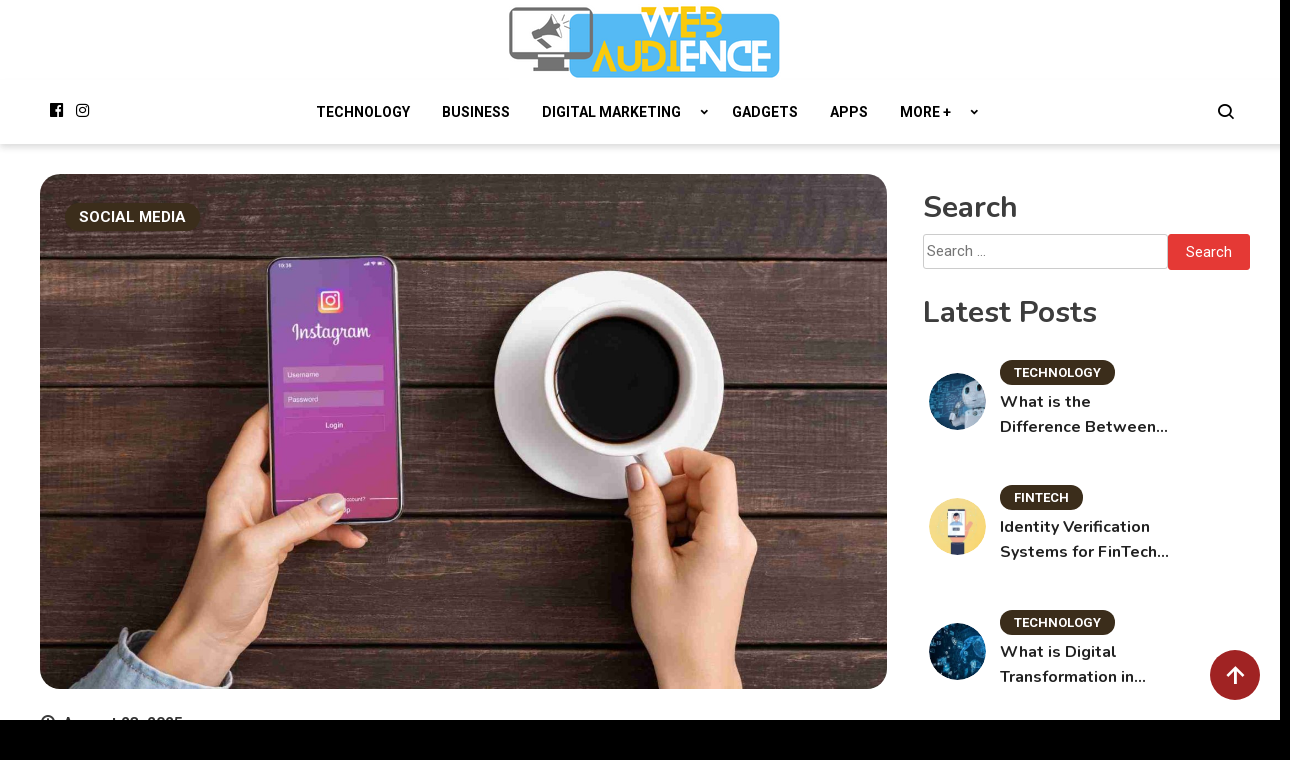

--- FILE ---
content_type: text/html; charset=UTF-8
request_url: https://www.webaudience.net/what-is-seo-on-instagram-and-ways-to-boost-your-instagram-visibility/
body_size: 17806
content:

<!doctype html>
<html lang="en-US" prefix="og: https://ogp.me/ns#">

<head>
    <meta charset="UTF-8">
    <meta name="viewport" content="width=device-width, initial-scale=1">
    <link rel="profile" href="https://gmpg.org/xfn/11">
    
<!-- Search Engine Optimization by Rank Math - https://rankmath.com/ -->
<title>Instagram SEO Tips in 2025: Get Views On Reels</title>
<meta name="description" content="Discover the best Instagram SEO tips in 2025 to boost reach, optimize reels, and get more views. Grow your audience with smart strategies."/>
<meta name="robots" content="follow, index, max-snippet:-1, max-video-preview:-1, max-image-preview:large"/>
<link rel="canonical" href="https://www.webaudience.net/what-is-seo-on-instagram-and-ways-to-boost-your-instagram-visibility/" />
<meta property="og:locale" content="en_US" />
<meta property="og:type" content="article" />
<meta property="og:title" content="Instagram SEO Tips in 2025: Get Views On Reels" />
<meta property="og:description" content="Discover the best Instagram SEO tips in 2025 to boost reach, optimize reels, and get more views. Grow your audience with smart strategies." />
<meta property="og:url" content="https://www.webaudience.net/what-is-seo-on-instagram-and-ways-to-boost-your-instagram-visibility/" />
<meta property="og:site_name" content="Web Audience" />
<meta property="article:publisher" content="https://www.facebook.com/webaudiencefb/" />
<meta property="article:author" content="https://m.facebook.com/webaudiencefb" />
<meta property="article:tag" content="Instagram SEO" />
<meta property="article:section" content="SOCIAL MEDIA" />
<meta property="og:updated_time" content="2025-08-23T09:48:52+00:00" />
<meta property="og:image" content="https://www.webaudience.net/wp-content/uploads/2023/07/Instagram-1024x622.jpg" />
<meta property="og:image:secure_url" content="https://www.webaudience.net/wp-content/uploads/2023/07/Instagram-1024x622.jpg" />
<meta property="og:image:width" content="640" />
<meta property="og:image:height" content="389" />
<meta property="og:image:alt" content="instagram seo" />
<meta property="og:image:type" content="image/jpeg" />
<meta property="article:published_time" content="2025-08-23T09:48:48+00:00" />
<meta property="article:modified_time" content="2025-08-23T09:48:52+00:00" />
<meta name="twitter:card" content="summary_large_image" />
<meta name="twitter:title" content="Instagram SEO Tips in 2025: Get Views On Reels" />
<meta name="twitter:description" content="Discover the best Instagram SEO tips in 2025 to boost reach, optimize reels, and get more views. Grow your audience with smart strategies." />
<meta name="twitter:image" content="https://www.webaudience.net/wp-content/uploads/2023/07/Instagram-1024x622.jpg" />
<meta name="twitter:label1" content="Written by" />
<meta name="twitter:data1" content="Web Audience" />
<meta name="twitter:label2" content="Time to read" />
<meta name="twitter:data2" content="4 minutes" />
<script type="application/ld+json" class="rank-math-schema">{"@context":"https://schema.org","@graph":[{"@type":"Place","@id":"https://www.webaudience.net/#place","address":{"@type":"PostalAddress","streetAddress":"Building 12C","addressLocality":"Raheja Mindspace","addressRegion":"Hyderabad","postalCode":"500081","addressCountry":"India"}},{"@type":"Organization","@id":"https://www.webaudience.net/#organization","name":"Web Audience","url":"https://www.webaudience.net/","sameAs":["https://www.facebook.com/webaudiencefb/"],"email":"webaudience1@gmail.com","address":{"@type":"PostalAddress","streetAddress":"Building 12C","addressLocality":"Raheja Mindspace","addressRegion":"Hyderabad","postalCode":"500081","addressCountry":"India"},"logo":{"@type":"ImageObject","@id":"https://www.webaudience.net/#logo","url":"https://www.webaudience.net/wp-content/uploads/2022/09/cropped-Web-Audience-Alhamdulliah.png","contentUrl":"https://www.webaudience.net/wp-content/uploads/2022/09/cropped-Web-Audience-Alhamdulliah.png","caption":"Web Audience","inLanguage":"en-US","width":"272","height":"80"},"description":"WebAudience is about technology and Internet website covering Tech, Online Business, Digital Marketing, Gadgets, Apps, Reviews, Software and more.\u00a0","location":{"@id":"https://www.webaudience.net/#place"}},{"@type":"WebSite","@id":"https://www.webaudience.net/#website","url":"https://www.webaudience.net","name":"Web Audience","publisher":{"@id":"https://www.webaudience.net/#organization"},"inLanguage":"en-US"},{"@type":"ImageObject","@id":"https://www.webaudience.net/wp-content/uploads/2023/07/Instagram.jpg","url":"https://www.webaudience.net/wp-content/uploads/2023/07/Instagram.jpg","width":"2040","height":"1240","caption":"instagram seo","inLanguage":"en-US"},{"@type":"WebPage","@id":"https://www.webaudience.net/what-is-seo-on-instagram-and-ways-to-boost-your-instagram-visibility/#webpage","url":"https://www.webaudience.net/what-is-seo-on-instagram-and-ways-to-boost-your-instagram-visibility/","name":"Instagram SEO Tips in 2025: Get Views On Reels","datePublished":"2025-08-23T09:48:48+00:00","dateModified":"2025-08-23T09:48:52+00:00","isPartOf":{"@id":"https://www.webaudience.net/#website"},"primaryImageOfPage":{"@id":"https://www.webaudience.net/wp-content/uploads/2023/07/Instagram.jpg"},"inLanguage":"en-US"},{"@type":"Person","@id":"https://www.webaudience.net/author/webaudience/","name":"Web Audience","url":"https://www.webaudience.net/author/webaudience/","image":{"@type":"ImageObject","@id":"https://www.webaudience.net/wp-content/uploads/2022/09/cropped-Web-Audience-Alhamdulliah-150x80.png","url":"https://www.webaudience.net/wp-content/uploads/2022/09/cropped-Web-Audience-Alhamdulliah-150x80.png","caption":"Web Audience","inLanguage":"en-US"},"sameAs":["https://www.webaudience.net","https://m.facebook.com/webaudiencefb"],"worksFor":{"@id":"https://www.webaudience.net/#organization"}},{"articleSection":"SOCIAL MEDIA","headline":"Instagram SEO Tips in 2025: Get Views On Reels","description":"Discover the best Instagram SEO tips in 2025 to boost reach, optimize reels, and get more views. Grow your audience with smart strategies.","keywords":"instagram seo tips, instagram seo, seo instagram, seo for instagram","@type":"BlogPosting","author":{"@id":"https://www.webaudience.net/author/webaudience/","name":"Web Audience"},"datePublished":"2025-08-23T09:48:48+00:00","dateModified":"2025-08-23T09:48:52+00:00","image":{"@id":"https://www.webaudience.net/wp-content/uploads/2023/07/Instagram.jpg"},"name":"Instagram SEO Tips in 2025: Get Views On Reels","@id":"https://www.webaudience.net/what-is-seo-on-instagram-and-ways-to-boost-your-instagram-visibility/#schema-25213","isPartOf":{"@id":"https://www.webaudience.net/what-is-seo-on-instagram-and-ways-to-boost-your-instagram-visibility/#webpage"},"publisher":{"@id":"https://www.webaudience.net/#organization"},"inLanguage":"en-US","mainEntityOfPage":{"@id":"https://www.webaudience.net/what-is-seo-on-instagram-and-ways-to-boost-your-instagram-visibility/#webpage"}}]}</script>
<!-- /Rank Math WordPress SEO plugin -->

<link rel="amphtml" href="https://www.webaudience.net/what-is-seo-on-instagram-and-ways-to-boost-your-instagram-visibility/amp/" /><meta name="generator" content="AMP for WP 1.1.10"/><link rel='dns-prefetch' href='//fonts.googleapis.com' />
<link rel="alternate" type="application/rss+xml" title="WebAudience &raquo; Feed" href="https://www.webaudience.net/feed/" />
<link rel="alternate" type="application/rss+xml" title="WebAudience &raquo; Comments Feed" href="https://www.webaudience.net/comments/feed/" />
<link rel="alternate" type="application/rss+xml" title="WebAudience &raquo; Instagram SEO Tips in 2025: Get Views On Reels Comments Feed" href="https://www.webaudience.net/what-is-seo-on-instagram-and-ways-to-boost-your-instagram-visibility/feed/" />
<link rel="alternate" title="oEmbed (JSON)" type="application/json+oembed" href="https://www.webaudience.net/wp-json/oembed/1.0/embed?url=https%3A%2F%2Fwww.webaudience.net%2Fwhat-is-seo-on-instagram-and-ways-to-boost-your-instagram-visibility%2F" />
<link rel="alternate" title="oEmbed (XML)" type="text/xml+oembed" href="https://www.webaudience.net/wp-json/oembed/1.0/embed?url=https%3A%2F%2Fwww.webaudience.net%2Fwhat-is-seo-on-instagram-and-ways-to-boost-your-instagram-visibility%2F&#038;format=xml" />
<style id='wp-img-auto-sizes-contain-inline-css'>
img:is([sizes=auto i],[sizes^="auto," i]){contain-intrinsic-size:3000px 1500px}
/*# sourceURL=wp-img-auto-sizes-contain-inline-css */
</style>
<style id='wp-emoji-styles-inline-css'>

	img.wp-smiley, img.emoji {
		display: inline !important;
		border: none !important;
		box-shadow: none !important;
		height: 1em !important;
		width: 1em !important;
		margin: 0 0.07em !important;
		vertical-align: -0.1em !important;
		background: none !important;
		padding: 0 !important;
	}
/*# sourceURL=wp-emoji-styles-inline-css */
</style>
<style id='wp-block-library-inline-css'>
:root{--wp-block-synced-color:#7a00df;--wp-block-synced-color--rgb:122,0,223;--wp-bound-block-color:var(--wp-block-synced-color);--wp-editor-canvas-background:#ddd;--wp-admin-theme-color:#007cba;--wp-admin-theme-color--rgb:0,124,186;--wp-admin-theme-color-darker-10:#006ba1;--wp-admin-theme-color-darker-10--rgb:0,107,160.5;--wp-admin-theme-color-darker-20:#005a87;--wp-admin-theme-color-darker-20--rgb:0,90,135;--wp-admin-border-width-focus:2px}@media (min-resolution:192dpi){:root{--wp-admin-border-width-focus:1.5px}}.wp-element-button{cursor:pointer}:root .has-very-light-gray-background-color{background-color:#eee}:root .has-very-dark-gray-background-color{background-color:#313131}:root .has-very-light-gray-color{color:#eee}:root .has-very-dark-gray-color{color:#313131}:root .has-vivid-green-cyan-to-vivid-cyan-blue-gradient-background{background:linear-gradient(135deg,#00d084,#0693e3)}:root .has-purple-crush-gradient-background{background:linear-gradient(135deg,#34e2e4,#4721fb 50%,#ab1dfe)}:root .has-hazy-dawn-gradient-background{background:linear-gradient(135deg,#faaca8,#dad0ec)}:root .has-subdued-olive-gradient-background{background:linear-gradient(135deg,#fafae1,#67a671)}:root .has-atomic-cream-gradient-background{background:linear-gradient(135deg,#fdd79a,#004a59)}:root .has-nightshade-gradient-background{background:linear-gradient(135deg,#330968,#31cdcf)}:root .has-midnight-gradient-background{background:linear-gradient(135deg,#020381,#2874fc)}:root{--wp--preset--font-size--normal:16px;--wp--preset--font-size--huge:42px}.has-regular-font-size{font-size:1em}.has-larger-font-size{font-size:2.625em}.has-normal-font-size{font-size:var(--wp--preset--font-size--normal)}.has-huge-font-size{font-size:var(--wp--preset--font-size--huge)}.has-text-align-center{text-align:center}.has-text-align-left{text-align:left}.has-text-align-right{text-align:right}.has-fit-text{white-space:nowrap!important}#end-resizable-editor-section{display:none}.aligncenter{clear:both}.items-justified-left{justify-content:flex-start}.items-justified-center{justify-content:center}.items-justified-right{justify-content:flex-end}.items-justified-space-between{justify-content:space-between}.screen-reader-text{border:0;clip-path:inset(50%);height:1px;margin:-1px;overflow:hidden;padding:0;position:absolute;width:1px;word-wrap:normal!important}.screen-reader-text:focus{background-color:#ddd;clip-path:none;color:#444;display:block;font-size:1em;height:auto;left:5px;line-height:normal;padding:15px 23px 14px;text-decoration:none;top:5px;width:auto;z-index:100000}html :where(.has-border-color){border-style:solid}html :where([style*=border-top-color]){border-top-style:solid}html :where([style*=border-right-color]){border-right-style:solid}html :where([style*=border-bottom-color]){border-bottom-style:solid}html :where([style*=border-left-color]){border-left-style:solid}html :where([style*=border-width]){border-style:solid}html :where([style*=border-top-width]){border-top-style:solid}html :where([style*=border-right-width]){border-right-style:solid}html :where([style*=border-bottom-width]){border-bottom-style:solid}html :where([style*=border-left-width]){border-left-style:solid}html :where(img[class*=wp-image-]){height:auto;max-width:100%}:where(figure){margin:0 0 1em}html :where(.is-position-sticky){--wp-admin--admin-bar--position-offset:var(--wp-admin--admin-bar--height,0px)}@media screen and (max-width:600px){html :where(.is-position-sticky){--wp-admin--admin-bar--position-offset:0px}}

/*# sourceURL=wp-block-library-inline-css */
</style><style id='wp-block-heading-inline-css'>
h1:where(.wp-block-heading).has-background,h2:where(.wp-block-heading).has-background,h3:where(.wp-block-heading).has-background,h4:where(.wp-block-heading).has-background,h5:where(.wp-block-heading).has-background,h6:where(.wp-block-heading).has-background{padding:1.25em 2.375em}h1.has-text-align-left[style*=writing-mode]:where([style*=vertical-lr]),h1.has-text-align-right[style*=writing-mode]:where([style*=vertical-rl]),h2.has-text-align-left[style*=writing-mode]:where([style*=vertical-lr]),h2.has-text-align-right[style*=writing-mode]:where([style*=vertical-rl]),h3.has-text-align-left[style*=writing-mode]:where([style*=vertical-lr]),h3.has-text-align-right[style*=writing-mode]:where([style*=vertical-rl]),h4.has-text-align-left[style*=writing-mode]:where([style*=vertical-lr]),h4.has-text-align-right[style*=writing-mode]:where([style*=vertical-rl]),h5.has-text-align-left[style*=writing-mode]:where([style*=vertical-lr]),h5.has-text-align-right[style*=writing-mode]:where([style*=vertical-rl]),h6.has-text-align-left[style*=writing-mode]:where([style*=vertical-lr]),h6.has-text-align-right[style*=writing-mode]:where([style*=vertical-rl]){rotate:180deg}
/*# sourceURL=https://www.webaudience.net/wp-includes/blocks/heading/style.min.css */
</style>
<style id='wp-block-list-inline-css'>
ol,ul{box-sizing:border-box}:root :where(.wp-block-list.has-background){padding:1.25em 2.375em}
/*# sourceURL=https://www.webaudience.net/wp-includes/blocks/list/style.min.css */
</style>
<style id='wp-block-page-list-inline-css'>
.wp-block-navigation .wp-block-page-list{align-items:var(--navigation-layout-align,initial);background-color:inherit;display:flex;flex-direction:var(--navigation-layout-direction,initial);flex-wrap:var(--navigation-layout-wrap,wrap);justify-content:var(--navigation-layout-justify,initial)}.wp-block-navigation .wp-block-navigation-item{background-color:inherit}.wp-block-page-list{box-sizing:border-box}
/*# sourceURL=https://www.webaudience.net/wp-includes/blocks/page-list/style.min.css */
</style>
<style id='wp-block-group-inline-css'>
.wp-block-group{box-sizing:border-box}:where(.wp-block-group.wp-block-group-is-layout-constrained){position:relative}
/*# sourceURL=https://www.webaudience.net/wp-includes/blocks/group/style.min.css */
</style>
<style id='wp-block-paragraph-inline-css'>
.is-small-text{font-size:.875em}.is-regular-text{font-size:1em}.is-large-text{font-size:2.25em}.is-larger-text{font-size:3em}.has-drop-cap:not(:focus):first-letter{float:left;font-size:8.4em;font-style:normal;font-weight:100;line-height:.68;margin:.05em .1em 0 0;text-transform:uppercase}body.rtl .has-drop-cap:not(:focus):first-letter{float:none;margin-left:.1em}p.has-drop-cap.has-background{overflow:hidden}:root :where(p.has-background){padding:1.25em 2.375em}:where(p.has-text-color:not(.has-link-color)) a{color:inherit}p.has-text-align-left[style*="writing-mode:vertical-lr"],p.has-text-align-right[style*="writing-mode:vertical-rl"]{rotate:180deg}
/*# sourceURL=https://www.webaudience.net/wp-includes/blocks/paragraph/style.min.css */
</style>
<style id='global-styles-inline-css'>
:root{--wp--preset--aspect-ratio--square: 1;--wp--preset--aspect-ratio--4-3: 4/3;--wp--preset--aspect-ratio--3-4: 3/4;--wp--preset--aspect-ratio--3-2: 3/2;--wp--preset--aspect-ratio--2-3: 2/3;--wp--preset--aspect-ratio--16-9: 16/9;--wp--preset--aspect-ratio--9-16: 9/16;--wp--preset--color--black: #000000;--wp--preset--color--cyan-bluish-gray: #abb8c3;--wp--preset--color--white: #ffffff;--wp--preset--color--pale-pink: #f78da7;--wp--preset--color--vivid-red: #cf2e2e;--wp--preset--color--luminous-vivid-orange: #ff6900;--wp--preset--color--luminous-vivid-amber: #fcb900;--wp--preset--color--light-green-cyan: #7bdcb5;--wp--preset--color--vivid-green-cyan: #00d084;--wp--preset--color--pale-cyan-blue: #8ed1fc;--wp--preset--color--vivid-cyan-blue: #0693e3;--wp--preset--color--vivid-purple: #9b51e0;--wp--preset--gradient--vivid-cyan-blue-to-vivid-purple: linear-gradient(135deg,rgb(6,147,227) 0%,rgb(155,81,224) 100%);--wp--preset--gradient--light-green-cyan-to-vivid-green-cyan: linear-gradient(135deg,rgb(122,220,180) 0%,rgb(0,208,130) 100%);--wp--preset--gradient--luminous-vivid-amber-to-luminous-vivid-orange: linear-gradient(135deg,rgb(252,185,0) 0%,rgb(255,105,0) 100%);--wp--preset--gradient--luminous-vivid-orange-to-vivid-red: linear-gradient(135deg,rgb(255,105,0) 0%,rgb(207,46,46) 100%);--wp--preset--gradient--very-light-gray-to-cyan-bluish-gray: linear-gradient(135deg,rgb(238,238,238) 0%,rgb(169,184,195) 100%);--wp--preset--gradient--cool-to-warm-spectrum: linear-gradient(135deg,rgb(74,234,220) 0%,rgb(151,120,209) 20%,rgb(207,42,186) 40%,rgb(238,44,130) 60%,rgb(251,105,98) 80%,rgb(254,248,76) 100%);--wp--preset--gradient--blush-light-purple: linear-gradient(135deg,rgb(255,206,236) 0%,rgb(152,150,240) 100%);--wp--preset--gradient--blush-bordeaux: linear-gradient(135deg,rgb(254,205,165) 0%,rgb(254,45,45) 50%,rgb(107,0,62) 100%);--wp--preset--gradient--luminous-dusk: linear-gradient(135deg,rgb(255,203,112) 0%,rgb(199,81,192) 50%,rgb(65,88,208) 100%);--wp--preset--gradient--pale-ocean: linear-gradient(135deg,rgb(255,245,203) 0%,rgb(182,227,212) 50%,rgb(51,167,181) 100%);--wp--preset--gradient--electric-grass: linear-gradient(135deg,rgb(202,248,128) 0%,rgb(113,206,126) 100%);--wp--preset--gradient--midnight: linear-gradient(135deg,rgb(2,3,129) 0%,rgb(40,116,252) 100%);--wp--preset--font-size--small: 13px;--wp--preset--font-size--medium: 20px;--wp--preset--font-size--large: 36px;--wp--preset--font-size--x-large: 42px;--wp--preset--spacing--20: 0.44rem;--wp--preset--spacing--30: 0.67rem;--wp--preset--spacing--40: 1rem;--wp--preset--spacing--50: 1.5rem;--wp--preset--spacing--60: 2.25rem;--wp--preset--spacing--70: 3.38rem;--wp--preset--spacing--80: 5.06rem;--wp--preset--shadow--natural: 6px 6px 9px rgba(0, 0, 0, 0.2);--wp--preset--shadow--deep: 12px 12px 50px rgba(0, 0, 0, 0.4);--wp--preset--shadow--sharp: 6px 6px 0px rgba(0, 0, 0, 0.2);--wp--preset--shadow--outlined: 6px 6px 0px -3px rgb(255, 255, 255), 6px 6px rgb(0, 0, 0);--wp--preset--shadow--crisp: 6px 6px 0px rgb(0, 0, 0);}:where(.is-layout-flex){gap: 0.5em;}:where(.is-layout-grid){gap: 0.5em;}body .is-layout-flex{display: flex;}.is-layout-flex{flex-wrap: wrap;align-items: center;}.is-layout-flex > :is(*, div){margin: 0;}body .is-layout-grid{display: grid;}.is-layout-grid > :is(*, div){margin: 0;}:where(.wp-block-columns.is-layout-flex){gap: 2em;}:where(.wp-block-columns.is-layout-grid){gap: 2em;}:where(.wp-block-post-template.is-layout-flex){gap: 1.25em;}:where(.wp-block-post-template.is-layout-grid){gap: 1.25em;}.has-black-color{color: var(--wp--preset--color--black) !important;}.has-cyan-bluish-gray-color{color: var(--wp--preset--color--cyan-bluish-gray) !important;}.has-white-color{color: var(--wp--preset--color--white) !important;}.has-pale-pink-color{color: var(--wp--preset--color--pale-pink) !important;}.has-vivid-red-color{color: var(--wp--preset--color--vivid-red) !important;}.has-luminous-vivid-orange-color{color: var(--wp--preset--color--luminous-vivid-orange) !important;}.has-luminous-vivid-amber-color{color: var(--wp--preset--color--luminous-vivid-amber) !important;}.has-light-green-cyan-color{color: var(--wp--preset--color--light-green-cyan) !important;}.has-vivid-green-cyan-color{color: var(--wp--preset--color--vivid-green-cyan) !important;}.has-pale-cyan-blue-color{color: var(--wp--preset--color--pale-cyan-blue) !important;}.has-vivid-cyan-blue-color{color: var(--wp--preset--color--vivid-cyan-blue) !important;}.has-vivid-purple-color{color: var(--wp--preset--color--vivid-purple) !important;}.has-black-background-color{background-color: var(--wp--preset--color--black) !important;}.has-cyan-bluish-gray-background-color{background-color: var(--wp--preset--color--cyan-bluish-gray) !important;}.has-white-background-color{background-color: var(--wp--preset--color--white) !important;}.has-pale-pink-background-color{background-color: var(--wp--preset--color--pale-pink) !important;}.has-vivid-red-background-color{background-color: var(--wp--preset--color--vivid-red) !important;}.has-luminous-vivid-orange-background-color{background-color: var(--wp--preset--color--luminous-vivid-orange) !important;}.has-luminous-vivid-amber-background-color{background-color: var(--wp--preset--color--luminous-vivid-amber) !important;}.has-light-green-cyan-background-color{background-color: var(--wp--preset--color--light-green-cyan) !important;}.has-vivid-green-cyan-background-color{background-color: var(--wp--preset--color--vivid-green-cyan) !important;}.has-pale-cyan-blue-background-color{background-color: var(--wp--preset--color--pale-cyan-blue) !important;}.has-vivid-cyan-blue-background-color{background-color: var(--wp--preset--color--vivid-cyan-blue) !important;}.has-vivid-purple-background-color{background-color: var(--wp--preset--color--vivid-purple) !important;}.has-black-border-color{border-color: var(--wp--preset--color--black) !important;}.has-cyan-bluish-gray-border-color{border-color: var(--wp--preset--color--cyan-bluish-gray) !important;}.has-white-border-color{border-color: var(--wp--preset--color--white) !important;}.has-pale-pink-border-color{border-color: var(--wp--preset--color--pale-pink) !important;}.has-vivid-red-border-color{border-color: var(--wp--preset--color--vivid-red) !important;}.has-luminous-vivid-orange-border-color{border-color: var(--wp--preset--color--luminous-vivid-orange) !important;}.has-luminous-vivid-amber-border-color{border-color: var(--wp--preset--color--luminous-vivid-amber) !important;}.has-light-green-cyan-border-color{border-color: var(--wp--preset--color--light-green-cyan) !important;}.has-vivid-green-cyan-border-color{border-color: var(--wp--preset--color--vivid-green-cyan) !important;}.has-pale-cyan-blue-border-color{border-color: var(--wp--preset--color--pale-cyan-blue) !important;}.has-vivid-cyan-blue-border-color{border-color: var(--wp--preset--color--vivid-cyan-blue) !important;}.has-vivid-purple-border-color{border-color: var(--wp--preset--color--vivid-purple) !important;}.has-vivid-cyan-blue-to-vivid-purple-gradient-background{background: var(--wp--preset--gradient--vivid-cyan-blue-to-vivid-purple) !important;}.has-light-green-cyan-to-vivid-green-cyan-gradient-background{background: var(--wp--preset--gradient--light-green-cyan-to-vivid-green-cyan) !important;}.has-luminous-vivid-amber-to-luminous-vivid-orange-gradient-background{background: var(--wp--preset--gradient--luminous-vivid-amber-to-luminous-vivid-orange) !important;}.has-luminous-vivid-orange-to-vivid-red-gradient-background{background: var(--wp--preset--gradient--luminous-vivid-orange-to-vivid-red) !important;}.has-very-light-gray-to-cyan-bluish-gray-gradient-background{background: var(--wp--preset--gradient--very-light-gray-to-cyan-bluish-gray) !important;}.has-cool-to-warm-spectrum-gradient-background{background: var(--wp--preset--gradient--cool-to-warm-spectrum) !important;}.has-blush-light-purple-gradient-background{background: var(--wp--preset--gradient--blush-light-purple) !important;}.has-blush-bordeaux-gradient-background{background: var(--wp--preset--gradient--blush-bordeaux) !important;}.has-luminous-dusk-gradient-background{background: var(--wp--preset--gradient--luminous-dusk) !important;}.has-pale-ocean-gradient-background{background: var(--wp--preset--gradient--pale-ocean) !important;}.has-electric-grass-gradient-background{background: var(--wp--preset--gradient--electric-grass) !important;}.has-midnight-gradient-background{background: var(--wp--preset--gradient--midnight) !important;}.has-small-font-size{font-size: var(--wp--preset--font-size--small) !important;}.has-medium-font-size{font-size: var(--wp--preset--font-size--medium) !important;}.has-large-font-size{font-size: var(--wp--preset--font-size--large) !important;}.has-x-large-font-size{font-size: var(--wp--preset--font-size--x-large) !important;}
/*# sourceURL=global-styles-inline-css */
</style>
<style id='core-block-supports-inline-css'>
.wp-container-core-group-is-layout-9649a0d9{grid-template-columns:repeat(auto-fill, minmax(min(12rem, 100%), 1fr));container-type:inline-size;}
/*# sourceURL=core-block-supports-inline-css */
</style>

<style id='classic-theme-styles-inline-css'>
/*! This file is auto-generated */
.wp-block-button__link{color:#fff;background-color:#32373c;border-radius:9999px;box-shadow:none;text-decoration:none;padding:calc(.667em + 2px) calc(1.333em + 2px);font-size:1.125em}.wp-block-file__button{background:#32373c;color:#fff;text-decoration:none}
/*# sourceURL=/wp-includes/css/classic-themes.min.css */
</style>
<link rel='stylesheet' id='mpp_gutenberg-css' href='https://www.webaudience.net/wp-content/plugins/metronet-profile-picture/dist/blocks.style.build.css?ver=2.6.3' media='all' />
<link rel='stylesheet' id='ez-toc-css' href='https://www.webaudience.net/wp-content/plugins/easy-table-of-contents/assets/css/screen.min.css?ver=2.0.80' media='all' />
<style id='ez-toc-inline-css'>
div#ez-toc-container .ez-toc-title {font-size: 120%;}div#ez-toc-container .ez-toc-title {font-weight: 500;}div#ez-toc-container ul li , div#ez-toc-container ul li a {font-size: 95%;}div#ez-toc-container ul li , div#ez-toc-container ul li a {font-weight: 500;}div#ez-toc-container nav ul ul li {font-size: 90%;}.ez-toc-box-title {font-weight: bold; margin-bottom: 10px; text-align: center; text-transform: uppercase; letter-spacing: 1px; color: #666; padding-bottom: 5px;position:absolute;top:-4%;left:5%;background-color: inherit;transition: top 0.3s ease;}.ez-toc-box-title.toc-closed {top:-25%;}
.ez-toc-container-direction {direction: ltr;}.ez-toc-counter ul{counter-reset: item ;}.ez-toc-counter nav ul li a::before {content: counters(item, '.', decimal) '. ';display: inline-block;counter-increment: item;flex-grow: 0;flex-shrink: 0;margin-right: .2em; float: left; }.ez-toc-widget-direction {direction: ltr;}.ez-toc-widget-container ul{counter-reset: item ;}.ez-toc-widget-container nav ul li a::before {content: counters(item, '.', decimal) '. ';display: inline-block;counter-increment: item;flex-grow: 0;flex-shrink: 0;margin-right: .2em; float: left; }
/*# sourceURL=ez-toc-inline-css */
</style>
<link rel='stylesheet' id='articlewave-fonts-css' href='https://fonts.googleapis.com/css?family=Roboto%3A400%2Citalic%2C500%2C600%2C700%2C700italic%7CNunito%3A400%2Citalic%2C600%2C600italic%2C700%2C700italic%2C900&#038;subset=latin%2Ccyrillic-ext%2Cgreek-ext%2Cgreek%2Cvietnamese%2Clatin-ext%2Ccyrillic%2Ckhmer%2Cdevanagari%2Carabic%2Chebrew%2Ctelugu' media='all' />
<link rel='stylesheet' id='articlewave-style-css' href='https://www.webaudience.net/wp-content/themes/articlewave/style.css?ver=1.1.5' media='all' />
<link rel='stylesheet' id='articlewave-responsive-style-css' href='https://www.webaudience.net/wp-content/themes/articlewave/assets/css/articlewave-responsive.css?ver=1.1.5' media='all' />
<link rel='stylesheet' id='articlewave-preloader-style-css' href='https://www.webaudience.net/wp-content/themes/articlewave/assets/css/articlewave-preloader.css?ver=1.1.5' media='all' />
<link rel='stylesheet' id='box-icons-css' href='https://www.webaudience.net/wp-content/themes/articlewave/assets/library/box-icons/css/boxicons.css?ver=1.1.5' media='all' />
<link rel='stylesheet' id='lightslider-css' href='https://www.webaudience.net/wp-content/themes/articlewave/assets/library/lightslider/css/lightslider.css?ver=1.1.6' media='all' />
<script src="https://www.webaudience.net/wp-includes/js/jquery/jquery.min.js?ver=3.7.1" id="jquery-core-js"></script>
<script src="https://www.webaudience.net/wp-includes/js/jquery/jquery-migrate.min.js?ver=3.4.1" id="jquery-migrate-js"></script>
<link rel="https://api.w.org/" href="https://www.webaudience.net/wp-json/" /><link rel="alternate" title="JSON" type="application/json" href="https://www.webaudience.net/wp-json/wp/v2/posts/1065" /><link rel="EditURI" type="application/rsd+xml" title="RSD" href="https://www.webaudience.net/xmlrpc.php?rsd" />
<meta name="generator" content="WordPress 6.9" />
<link rel='shortlink' href='https://www.webaudience.net/?p=1065' />
<link rel="pingback" href="https://www.webaudience.net/xmlrpc.php">		<style type="text/css">
					.site-title,
			.site-description {
				position: absolute;
				clip: rect(1px, 1px, 1px, 1px);
				}
					</style>
		<link rel="icon" href="https://www.webaudience.net/wp-content/uploads/2022/09/Web_Audience_Alhamdulliah_1-removebg-preview-150x150.png" sizes="32x32" />
<link rel="icon" href="https://www.webaudience.net/wp-content/uploads/2022/09/Web_Audience_Alhamdulliah_1-removebg-preview-300x300.png" sizes="192x192" />
<link rel="apple-touch-icon" href="https://www.webaudience.net/wp-content/uploads/2022/09/Web_Audience_Alhamdulliah_1-removebg-preview-300x300.png" />
<meta name="msapplication-TileImage" content="https://www.webaudience.net/wp-content/uploads/2022/09/Web_Audience_Alhamdulliah_1-removebg-preview-300x300.png" />
<!--Articlewave CSS -->
<style type="text/css">
.no-results input[type='submit'],input[type='submit'],.button-back-home,.tabbed-section-wrapper .tab-button:hover,.tabbed-section-wrapper .tab-button.isActive,#site-navigation ul li:hover>a,#site-navigation ul li.current-menu-item>a,#site-navigation ul li.current_page_item>a,#site-navigation ul li.current-menu-ancestor>a,#site-navigation ul li.focus>a,.articlewave-wave .aw-rect,.articlewave-three-bounce .aw-child,.articlewave-folding-cube .aw-cube:before,.button-back-home,.navigation .nav-links a.page-numbers:hover,.navigation .nav-links .page-numbers.current,.articlewave-scrollup,.sticky-sidebar-close:hover,.sticky-sidebar-close:focus,.articlewave-sidebar-toggle-wrap .sidebar-menu-toggle:focus .sidebar-menu-toggle-nav span{background-color:#a02323}.articlewave-button.read-more-button a,.entry-title a,entry-title,author-name,.author-nicename a,.articlewave-content-wrapper .nav-previous .nav-title,.articlewave-content-wrapper .nav-next .nav-title{color:#212121}.no-results input[type='submit'],input[type='submit'],.button-back-home,.tabbed-section-wrapper .tab-button:hover,.tabbed-section-wrapper .tab-button.isActive,.navigation .nav-links a.page-numbers:hover,.navigation .nav-links .page-numbers.current,.sticky-sidebar-close:focus,.sticky-sidebar-close:focus-visible{border-color:#a02323}.sticky-sidebar-close:focus,.sticky-sidebar-close:focus-visible,.articlewave-sidebar-toggle-wrap .sidebar-menu-toggle:focus-visible,.articlewave-sidebar-toggle-wrap .sidebar-menu-toggle:focus{outline-color:#a02323}.author-website a{color:#a02323}.latest-posts-wrapper .post-title-wrap a:hover,.trending-posts-wrapper .post-title-wrap a:hover,.articlewave-button.read-more-button a:hover,.widget a:hover,.widget a:hover::before,.widget li:hover::before,.site-info .widget a:hover,.author-name:hover,a:hover,a:focus,a:active,entry-title:hover,.entry-title a:hover,.articlewave-content-wrapper .nav-previous .nav-title:hover,.wp-block-archives li a:hover,.wp-block-categories li a:hover,.wp-block-latest-posts li a:hover,wp-block-page-list li a:hover,.wp-block-latest-comments li:hover,.articlewave-content-wrapper .nav-next .nav-title:hover,.published.updated:hover,.author-nicename a:hover,.entry-cat .cat-links a:hover,.entry-cat a:hover,.byline:hover,.posted-on a:hover,.entry-meta span:hover::before,.banner-tabbed-section-wrapper .slider-post-content-wrap a:hover,.banner-tabbed-section-wrapper .slider-post-content-wrap p:hover,.banner-tabbed-section-wrapper .slider-post-meta-wrap:hover,.tabbed-post-meta-wrap>span:hover,.slider-post-content-wrap .slider-post-meta-wrap>span:hover{color:#a02323}.articlewave-post-cats-list li.cat-105 a{background-color:#3b2d1b}.articlewave-post-cats-list li.cat-155 a{background-color:#3b2d1b}.articlewave-post-cats-list li.cat-86 a{background-color:#3b2d1b}.articlewave-post-cats-list li.cat-280 a{background-color:#3b2d1b}.articlewave-post-cats-list li.cat-85 a{background-color:#3b2d1b}.articlewave-post-cats-list li.cat-278 a{background-color:#3b2d1b}.articlewave-post-cats-list li.cat-97 a{background-color:#3b2d1b}.articlewave-post-cats-list li.cat-91 a{background-color:#3b2d1b}.articlewave-post-cats-list li.cat-106 a{background-color:#3b2d1b}.articlewave-post-cats-list li.cat-103 a{background-color:#3b2d1b}.articlewave-post-cats-list li.cat-279 a{background-color:#3b2d1b}.articlewave-post-cats-list li.cat-341 a{background-color:#3b2d1b}.articlewave-post-cats-list li.cat-339 a{background-color:#3b2d1b}.articlewave-post-cats-list li.cat-104 a{background-color:#3b2d1b}.articlewave-post-cats-list li.cat-87 a{background-color:#3b2d1b}/*/Typography CSS /*/body{font-family:Roboto;font-style:normal;font-weight:400;text-decoration:inherit;text-transform:inherit}h1,h2,h3,h4,h5,h6{font-family:Nunito;font-style:normal;font-weight:700;text-decoration:inherit;text-transform:inherit}
</style></head>

<body class="wp-singular post-template-default single single-post postid-1065 single-format-standard wp-custom-logo wp-theme-articlewave articlewave-site-layout--boxed-layout site-mode--light archive-style--grid sidebar-layout--right-sidebar"  itemscope=itemscope itemtype=https://schema.org/Blog>
    <div id="page" class="site">
        <a class="skip-link screen-reader-text" href="#content">Skip to content</a>

        <header id="masthead" class="site-header logo-site "  itemscope=itemscope itemtype=https://schema.org/WPHeader>

            <div class=" articlewave-container header-layout-one">
                <div class="site-branding"  itemscope itemtype=https://schema.org/Organization>
                <a href="https://www.webaudience.net/" class="custom-logo-link" rel="home"><img width="272" height="80" src="https://www.webaudience.net/wp-content/uploads/2022/09/cropped-Web-Audience-Alhamdulliah.png" class="custom-logo" alt="Web Audience" decoding="async" srcset="https://www.webaudience.net/wp-content/uploads/2022/09/cropped-Web-Audience-Alhamdulliah.png 272w, https://www.webaudience.net/wp-content/uploads/2022/09/cropped-Web-Audience-Alhamdulliah-204x60.png 204w" sizes="(max-width: 272px) 100vw, 272px" /></a>                        <h1 class="site-title"><a href="https://www.webaudience.net/" rel="home">WebAudience</a></h1>
                                        <p class="site-description">Notifying Web Information</p>
                                </div><!-- .site-branding -->
            </div><!-- articlewave-container -->

            <div class="header-layout-wrapper">
                <div class="articlewave-container articlewave-flex">
                
<div class ="articlewave-sidebar-toggle-wrap">
   </div><!-- articlewave-sidebar-toggle-wrap -->
        <div class="articlewave-social-icons-wrapper">
                            <div class="single-icon-wrap">
                    <a href="https://www.facebook.com/webaudiencefb/"><i class="bx bxl-facebook-square"/></i>  </a>
                </div><!-- .single-icon-wrap -->
                            <div class="single-icon-wrap">
                    <a href="https://www.instagram.com/webaudience/"><i class="bx bxl-instagram"/></i>  </a>
                </div><!-- .single-icon-wrap -->
                            <div class="single-icon-wrap">
                    <a href=""><i class=""/></i>  </a>
                </div><!-- .single-icon-wrap -->
                </div><!-- .articlewave-social-icons-wrapper -->
                        <nav id="site-navigation" class="main-navigation articlewave-flex"  itemscope=itemscope itemtype=https://schema.org/SiteNavigationElement>
                        <button class="articlewave-menu-toogle" aria-controls="primary-menu" aria-expanded="false"> Menu <i class="bx bx-menu"> </i> </button>
                        <div class="primary-menu-wrap">
                        <div class="menu-primary-container"><ul id="primary-menu" class="menu"><li id="menu-item-787" class="menu-item menu-item-type-taxonomy menu-item-object-category menu-item-787"><a href="https://www.webaudience.net/category/tech/">TECHNOLOGY</a></li>
<li id="menu-item-792" class="menu-item menu-item-type-taxonomy menu-item-object-category menu-item-792"><a href="https://www.webaudience.net/category/online-business/">BUSINESS</a></li>
<li id="menu-item-789" class="menu-item menu-item-type-taxonomy menu-item-object-category current-post-ancestor menu-item-has-children menu-item-789"><a href="https://www.webaudience.net/category/digital-marketing/">DIGITAL MARKETING</a>
<ul class="sub-menu">
	<li id="menu-item-1240" class="menu-item menu-item-type-taxonomy menu-item-object-category menu-item-1240"><a href="https://www.webaudience.net/category/digital-marketing/seo/">SEO</a></li>
	<li id="menu-item-1235" class="menu-item menu-item-type-taxonomy menu-item-object-category current-post-ancestor current-menu-parent current-post-parent menu-item-1235"><a href="https://www.webaudience.net/category/digital-marketing/social-media/">SOCIAL MEDIA</a></li>
</ul>
</li>
<li id="menu-item-790" class="menu-item menu-item-type-taxonomy menu-item-object-category menu-item-790"><a href="https://www.webaudience.net/category/gadgets/">GADGETS</a></li>
<li id="menu-item-871" class="menu-item menu-item-type-taxonomy menu-item-object-category menu-item-871"><a href="https://www.webaudience.net/category/more/apps/">APPS</a></li>
<li id="menu-item-870" class="menu-item menu-item-type-taxonomy menu-item-object-category menu-item-has-children menu-item-870"><a href="https://www.webaudience.net/category/more/">MORE +</a>
<ul class="sub-menu">
	<li id="menu-item-873" class="menu-item menu-item-type-taxonomy menu-item-object-category menu-item-873"><a href="https://www.webaudience.net/category/more/software/">SOFTWARE</a></li>
	<li id="menu-item-872" class="menu-item menu-item-type-taxonomy menu-item-object-category menu-item-872"><a href="https://www.webaudience.net/category/more/gaming/">GAMING</a></li>
	<li id="menu-item-791" class="menu-item menu-item-type-taxonomy menu-item-object-category menu-item-791"><a href="https://www.webaudience.net/category/more/best-picks/">BEST PICKS</a></li>
	<li id="menu-item-788" class="menu-item menu-item-type-taxonomy menu-item-object-category menu-item-788"><a href="https://www.webaudience.net/category/financial-technology/">FINTECH</a></li>
</ul>
</li>
</ul></div>                        </div><!-- primary-menu-wrap -->
                    </nav>

                        <div class="header-search-wrapper articlewave-icon-elements">
        <span class="search-icon"><a href="javascript:void(0)"><i class="bx bx-search"></i></a></span>
        <div class="overlay search-form-wrap">
        <span class="search-icon-close"><a href="javascript:void(0)"><i class="bx close bx-x"></i></a></span>
            <form role="search" method="get" class="search-form" action="https://www.webaudience.net/">
				<label>
					<span class="screen-reader-text">Search for:</span>
					<input type="search" class="search-field" placeholder="Search &hellip;" value="" name="s" />
				</label>
				<input type="submit" class="search-submit" value="Search" />
			</form>        </div><!-- .search-form-wrap -->
    </div><!-- .header-search-wrapper -->
                       </div><!-- articlewave-container -->
                </div><!--header-layout-wrapper -->
        </header><!-- #masthead --><div id="content">

	<div class = "articlewave-container articlewave-clearfix articlewave-page">

	<div class="articlewave-both-content-wrapper">

	
	<main id="primary" class="site-main">

		<div class="articlewave-content-wrapper">
					<div class ="single-post-content-wrap " >
				<div class="single-post-thumb-cat">
					<div class="post-thumbnail-wrap">
				        <figure class="post-image hover-effect--one" itemprop=image>
				            <a href="https://www.webaudience.net/what-is-seo-on-instagram-and-ways-to-boost-your-instagram-visibility/"   itemprop=url><img width="2040" height="1240" src="https://www.webaudience.net/wp-content/uploads/2023/07/Instagram.jpg" class="attachment-full size-full wp-post-image" alt="instagram seo" decoding="async" fetchpriority="high" srcset="https://www.webaudience.net/wp-content/uploads/2023/07/Instagram.jpg 2040w, https://www.webaudience.net/wp-content/uploads/2023/07/Instagram-300x182.jpg 300w, https://www.webaudience.net/wp-content/uploads/2023/07/Instagram-1024x622.jpg 1024w, https://www.webaudience.net/wp-content/uploads/2023/07/Instagram-768x467.jpg 768w, https://www.webaudience.net/wp-content/uploads/2023/07/Instagram-1536x934.jpg 1536w, https://www.webaudience.net/wp-content/uploads/2023/07/Instagram-1170x711.jpg 1170w" sizes="(max-width: 2040px) 100vw, 2040px" /></a>
				        </figure>
					</div><!-- .post-thumbnail-wrap -->

					<div class="entry-header">
					 	<div class="article-cat-item">
				            <ul class="articlewave-post-cats-list"><li class="post-cat-item cat-339"><a href="https://www.webaudience.net/category/digital-marketing/social-media/" rel="category tag">SOCIAL MEDIA</a></li></ul><!-- .post-cats-list -->				        </div><!-- .article-post-content-wrap -->

			        				            <div class="entry-meta">
				                <span class="posted-on"  itemprop=datePublished> <a href="https://www.webaudience.net/what-is-seo-on-instagram-and-ways-to-boost-your-instagram-visibility/" rel="bookmark"><time class="entry-date published" datetime="2025-08-23T09:48:48+00:00">August 23, 2025</time><time class="updated" datetime="2025-08-23T09:48:52+00:00">August 23, 2025</time></a></span>				            </div><!-- .entry-meta -->
				    <h1 class="entry-title">Instagram SEO Tips in 2025: Get Views On Reels</h1>			        </div><!-- .entry-header -->
				</div><!-- single-post-thumb-cat -->

				<div class ="entry-content"   itemprop=text>
				
<p>Isn&#8217;t the title of this post self-explanatory? And yes, you should be applying &#8220;Instagram SEO&#8221; to get views, likes, comments, saves and shares for your content.</p>



<p>With the rise of Tiktok and its use as a search engine, many social networks tend to position content like <a href="https://www.webaudience.net/android-an-open-source-software/">Google</a> or Bing would. This way, your content will have more visibility and be easier. Let&#8217;s go there!</p><div id="ez-toc-container" class="ez-toc-v2_0_80 ez-toc-wrap-center counter-hierarchy ez-toc-counter ez-toc-light-blue ez-toc-container-direction">
<div class="ez-toc-title-container">
<p class="ez-toc-title" style="cursor:inherit">Table of Contents</p>
<span class="ez-toc-title-toggle"><a href="#" class="ez-toc-pull-right ez-toc-btn ez-toc-btn-xs ez-toc-btn-default ez-toc-toggle" aria-label="Toggle Table of Content"><span class="ez-toc-js-icon-con"><span class=""><span class="eztoc-hide" style="display:none;">Toggle</span><span class="ez-toc-icon-toggle-span"><svg style="fill: #999;color:#999" xmlns="http://www.w3.org/2000/svg" class="list-377408" width="20px" height="20px" viewBox="0 0 24 24" fill="none"><path d="M6 6H4v2h2V6zm14 0H8v2h12V6zM4 11h2v2H4v-2zm16 0H8v2h12v-2zM4 16h2v2H4v-2zm16 0H8v2h12v-2z" fill="currentColor"></path></svg><svg style="fill: #999;color:#999" class="arrow-unsorted-368013" xmlns="http://www.w3.org/2000/svg" width="10px" height="10px" viewBox="0 0 24 24" version="1.2" baseProfile="tiny"><path d="M18.2 9.3l-6.2-6.3-6.2 6.3c-.2.2-.3.4-.3.7s.1.5.3.7c.2.2.4.3.7.3h11c.3 0 .5-.1.7-.3.2-.2.3-.5.3-.7s-.1-.5-.3-.7zM5.8 14.7l6.2 6.3 6.2-6.3c.2-.2.3-.5.3-.7s-.1-.5-.3-.7c-.2-.2-.4-.3-.7-.3h-11c-.3 0-.5.1-.7.3-.2.2-.3.5-.3.7s.1.5.3.7z"/></svg></span></span></span></a></span></div>
<nav><ul class='ez-toc-list ez-toc-list-level-1 ' ><li class='ez-toc-page-1 ez-toc-heading-level-2'><a class="ez-toc-link ez-toc-heading-1" href="#What_is_Instagram_SEO" >What is Instagram SEO?</a></li><li class='ez-toc-page-1 ez-toc-heading-level-2'><a class="ez-toc-link ez-toc-heading-2" href="#How_Does_SEO_for_Instagram_Work" >How Does SEO for Instagram Work?</a></li><li class='ez-toc-page-1 ez-toc-heading-level-2'><a class="ez-toc-link ez-toc-heading-3" href="#Why_it_is_Important_to_do_SEO_to_your_Instagram_Content" >Why it is Important to do SEO to your Instagram Content?</a></li><li class='ez-toc-page-1 ez-toc-heading-level-2'><a class="ez-toc-link ez-toc-heading-4" href="#The_6_Instagram_SEO_Tips_to_be_Follow" >The 6 Instagram SEO Tips to be Follow</a><ul class='ez-toc-list-level-3' ><li class='ez-toc-heading-level-3'><a class="ez-toc-link ez-toc-heading-5" href="#Action_1_Descriptions_with_keywords" >Action #1: Descriptions with keywords</a></li><li class='ez-toc-page-1 ez-toc-heading-level-3'><a class="ez-toc-link ez-toc-heading-6" href="#Action_2_Add_the_keyword_to_your_profile" >Action #2. Add the keyword to your profile</a></li><li class='ez-toc-page-1 ez-toc-heading-level-3'><a class="ez-toc-link ez-toc-heading-7" href="#Action_3_Use_relevant_hashtags" >Action #3. Use relevant hashtags</a></li><li class='ez-toc-page-1 ez-toc-heading-level-3'><a class="ez-toc-link ez-toc-heading-8" href="#Action_4_Use_the_Alt_Text" >Action #4. Use the Alt Text</a></li><li class='ez-toc-page-1 ez-toc-heading-level-3'><a class="ez-toc-link ez-toc-heading-9" href="#Action_5_Give_your_niche_and_your_audience_what_they_want" >Action #5. Give your niche and your audience what they want</a></li><li class='ez-toc-page-1 ez-toc-heading-level-3'><a class="ez-toc-link ez-toc-heading-10" href="#Action_6_The_power_of_reels" >Action #6. The power of reels</a></li></ul></li></ul></nav></div>




<h2 class="wp-block-heading" id="h-what-is-seo-on-instagram"><span class="ez-toc-section" id="What_is_Instagram_SEO"></span>What is Instagram SEO?<span class="ez-toc-section-end"></span></h2>



<p>Let&#8217;s not start the house with the roof&#8230; To start applying <a href="https://www.webaudience.net/how-to-enhance-the-web-ranking-of-a-company/">SEO techniques</a> to your profile, you must understand what it is and why it is necessary.</p>



<p>Instagram SEO is a way to position your content to appear in as many locations as possible, from the Explore section of Instagram to the content feed as a recommended account. This tactic is essential to increase your account discovery.</p>



<p>The more people discover your content, the better your chance of growing your following, establishing a strong community, and making them want to buy your products or services. Who would buy from a brand they don&#8217;t know?</p>



<h2 class="wp-block-heading" id="h-how-does-it-work"><span class="ez-toc-section" id="How_Does_SEO_for_Instagram_Work"></span>How Does SEO for Instagram Work?<span class="ez-toc-section-end"></span></h2>



<p>The Instagram algorithm reviews, processes, and examines every content you post. The goal is to determine what it&#8217;s about and, based on that, establish who may find it relevant based on their activity and interactions on the app.</p>



<p>This is an automatic process, but we can always help Instagram streamline that process by guiding you in which direction to take.&nbsp;&nbsp;</p>



<h2 class="wp-block-heading" id="h-why-do-i-recommend-applying-seo-to-your-instagram-content"><span class="ez-toc-section" id="Why_it_is_Important_to_do_SEO_to_your_Instagram_Content"></span>Why it is Important to do SEO to your Instagram Content?<span class="ez-toc-section-end"></span></h2>



<p>As of now, in mid-2025, the user count of Instagram is 2 billion, and the country with the largest count of active users is India, with 413 million users.</p>



<p>The Search and Explore sections of your Instagram are the perfect directory for</p>



<p>So that your account can be found and discovered without being searched.</p>



<p>Through the Search section (Lupita), you can search by:</p>



<ul class="wp-block-list">
<li><a href="https://www.webaudience.net/why-are-keywords-important-in-your-seo-strategy/">Keywords</a>, for example, &#8220;digital marketing,&#8221; &#8220;hairstyles,&#8221; or &#8220;dog meme.&#8221;</li>



<li>Accounts-related to the term you are looking for</li>



<li>Sounds to use in reels</li>



<li>Hashtags</li>



<li>Locations</li>
</ul>



<p>The probability that you will appear among the results of these searches and in the Explore section, as in Google, will depend on how well-worked your <a href="https://www.webaudience.net/what-is-meta-title-in-seo-and-how-to-optimize-it/">SEO strategy</a> is.</p>



<p>And I go further: you can even appear in the feeds of people who do not follow you but show interest in similar content. You will be able to recognize it because they are accounts that do not follow and have the headline &#8220;Because you follow @&#8230; [Follow]&#8221;</p>



<p>Therefore, by following a solid and constant content strategy, along with <strong>SEO tactics on Instagram</strong>, you will increase the chances that your posts will be among the first search results, explore section and suggested accounts.</p>



<h2 class="wp-block-heading" id="h-the-6-seo-actions-for-instagram-that-you-should-be-applying-now"><span class="ez-toc-section" id="The_6_Instagram_SEO_Tips_to_be_Follow"></span>The 6 Instagram SEO Tips to be Follow<span class="ez-toc-section-end"></span></h2>



<p>Let&#8217;s take an in-depth look at six Instagram SEO tips ways to boost your Instagram Reels:</p>



<h3 class="wp-block-heading" id="h-action-1-descriptions-with-keywords"><span class="ez-toc-section" id="Action_1_Descriptions_with_keywords"></span>Action #1: Descriptions with keywords<span class="ez-toc-section-end"></span></h3>



<p>It seems obvious, but many times we forget the essentials. This action is especially relevant now that we can search by keyword (before, we could only search by hashtag).</p>



<p>Therefore, you must carefully choose the keyword you want the publication to be positioned.</p>



<h3 class="wp-block-heading" id="h-action-2-add-the-keyword-to-your-profile"><span class="ez-toc-section" id="Action_2_Add_the_keyword_to_your_profile"></span>Action #2. Add the keyword to your profile<span class="ez-toc-section-end"></span></h3>



<p>The keyword can also be used in your account name, username and bio. With an optimized profile with the most important word of your business, you will spectacularly boost your account, especially when searching for accounts.</p>



<h3 class="wp-block-heading" id="h-action-3-use-relevant-hashtags"><span class="ez-toc-section" id="Action_3_Use_relevant_hashtags"></span>Action #3. Use relevant hashtags<span class="ez-toc-section-end"></span></h3>



<p>Even though hashtags have less and less relevance, they are still a positioning aid tool.</p>



<p>Using the right hashtag can position you in front of your <a href="https://www.webaudience.net/how-to-get-qualified-leads-in-the-facebook-ads-campaign/">target audience</a> without them knowing you beforehand.</p>



<p><strong>Use hashtags related:</strong></p>



<ul class="wp-block-list">
<li>Your brand name (Hamdard) and niche (Unani Medicine)</li>



<li>The industry or sector to which you belong: #unanimedicine, #healthydrink</li>



<li>The content that the post is about #roohafza #summerdrink</li>



<li>The benefit it reports: #healthylife</li>



<li>The niche of your business (if any): #medicines </li>



<li>The more specific you are, the less likely you are that other accounts will use that hashtag and the more likely you will be the first or only one to appear.</li>
</ul>



<h3 class="wp-block-heading" id="h-action-4-use-the-alt-text"><span class="ez-toc-section" id="Action_4_Use_the_Alt_Text"></span>Action #4. Use the Alt Text<span class="ez-toc-section-end"></span></h3>



<p>Surely one of the least used and perhaps least known actions. The Alt text allows you to add descriptive text to your images and is the perfect excuse to sneak in your keywords.</p>



<h3 class="wp-block-heading" id="h-action-5-give-your-niche-and-your-audience-what-they-want"><span class="ez-toc-section" id="Action_5_Give_your_niche_and_your_audience_what_they_want"></span>Action #5. Give your niche and your audience what they want<span class="ez-toc-section-end"></span></h3>



<p>Sometimes the simplest is the most effective. Don&#8217;t waste time looking for mega-different content to stand out. Keep in mind your objectives in your products and services and focus on them to create content that educates and entertains your audience.</p>



<p>Of course, use the top formats of each moment.</p>



<h3 class="wp-block-heading" id="h-action-6-the-power-of-reels"><span class="ez-toc-section" id="Action_6_The_power_of_reels"></span>Action #6. The power of reels<span class="ez-toc-section-end"></span></h3>



<p>We have already seen that for Instagram to know what you are talking about: we have indicated both in our profile, in the copy, and in the alt text what the content is about. And now we also have the opportunity to help you &#8220;read&#8221; the video.</p>



<p>As? Relying on the editor to add keywords as text in your reel from the Instagram interface itself.</p>



<p>Not only are you reinforcing the video by giving it visual support, but you&#8217;ll also be letting Instagram know what it is talking about.</p>



<p><strong>Extra trick:</strong> Activate the subtitles of the video for extra engagement on content!</p>



<p>To conclude, what you have to keep is that once you have established your sustainable content strategy over time, you can boost the visibility of your account and its discovery through 6 Instagram SEO tips: use descriptions, profile, alt text and hashtags with keywords, create relevant content for your audience and help them read the reels.</p>
				</div><!-- entry-content -->
			</div><!-- single-post-content-wrap -->

		
	<nav class="navigation post-navigation" aria-label="Posts">
		<h2 class="screen-reader-text">Post navigation</h2>
		<div class="nav-links"><div class="nav-previous"><a href="https://www.webaudience.net/how-to-get-qualified-leads-in-the-facebook-ads-campaign/" rel="prev"><span class="nav-subtitle">Previous:</span> <span class="nav-title">Facebook Ads Campaign: How to Get Leads With FB Ads</span></a></div><div class="nav-next"><a href="https://www.webaudience.net/what-is-a-cryptocurrency/" rel="next"><span class="nav-subtitle">Next:</span> <span class="nav-title">Cryptocurrency Concepts: What It Is and Its Types</span></a></div></div>
	</nav>
<div id="comments" class="comments-area">

		<div id="respond" class="comment-respond">
		<h3 id="reply-title" class="comment-reply-title">Leave a Reply <small><a rel="nofollow" id="cancel-comment-reply-link" href="/what-is-seo-on-instagram-and-ways-to-boost-your-instagram-visibility/#respond" style="display:none;">Cancel reply</a></small></h3><form action="https://www.webaudience.net/wp-comments-post.php" method="post" id="commentform" class="comment-form"><p class="comment-notes"><span id="email-notes">Your email address will not be published.</span> <span class="required-field-message">Required fields are marked <span class="required">*</span></span></p><p class="comment-form-comment"><label for="comment">Comment <span class="required">*</span></label> <textarea id="comment" name="comment" cols="45" rows="8" maxlength="65525" required></textarea></p><p class="comment-form-author"><label for="author">Name <span class="required">*</span></label> <input id="author" name="author" type="text" value="" size="30" maxlength="245" autocomplete="name" required /></p>
<p class="comment-form-email"><label for="email">Email <span class="required">*</span></label> <input id="email" name="email" type="email" value="" size="30" maxlength="100" aria-describedby="email-notes" autocomplete="email" required /></p>
<p class="comment-form-url"><label for="url">Website</label> <input id="url" name="url" type="url" value="" size="30" maxlength="200" autocomplete="url" /></p>
<p class="comment-form-cookies-consent"><input id="wp-comment-cookies-consent" name="wp-comment-cookies-consent" type="checkbox" value="yes" /> <label for="wp-comment-cookies-consent">Save my name, email, and website in this browser for the next time I comment.</label></p>
<p class="form-submit"><input name="submit" type="submit" id="submit" class="submit" value="Post Comment" /> <input type='hidden' name='comment_post_ID' value='1065' id='comment_post_ID' />
<input type='hidden' name='comment_parent' id='comment_parent' value='0' />
</p></form>	</div><!-- #respond -->
	
</div><!-- #comments -->
    <div class="articlewave-author-container"  itemprop=avatar>

        <div class="articlewave-author-image">
            <img width="96" height="51" src="https://www.webaudience.net/wp-content/uploads/2022/09/cropped-Web-Audience-Alhamdulliah-150x80.png" class="avatar avatar-96 photo" alt="" />        </div> <!-- articlewave-author-container -->

        <div class="articlewave-author-info">

            <h3 class="author-nicename"  itemprop=name>
                <a href="">webaudience</a>
            </h3>
            <span class="author-website"  itemprop=author itemscope=itemscope itemtype=https://schema.org/Person>Website:  <a href="https://www.webaudience.net" target="_blank">https://www.webaudience.net</a></span><br>
            <span class="author-description"  itemprop=description>WebAudience is about technology and web-internet website covering Tech, Online Business, Digital Marketing, Gadgets, Apps, Reviews, Software and more related to the web.</span>
            
        </div><!-- articlewave-author-info -->

    </div><!-- articlewave-author-container -->

		
	</div><!-- articlewave-content-wrapper -->

	</main><!-- #main -->

	

<aside id="secondary" class="widget-area sidebar-layout-right-sidebar"  itemscope=itemscope itemtype=https://schema.org/WPSideBar>
	<section id="block-47" class="widget widget_block">
<div class="wp-block-group is-layout-grid wp-container-core-group-is-layout-9649a0d9 wp-block-group-is-layout-grid"></div>
</section><section id="search-1" class="widget widget_search"><h2 class="widget-title">Search</h2><form role="search" method="get" class="search-form" action="https://www.webaudience.net/">
				<label>
					<span class="screen-reader-text">Search for:</span>
					<input type="search" class="search-field" placeholder="Search &hellip;" value="" name="s" />
				</label>
				<input type="submit" class="search-submit" value="Search" />
			</form></section><section id="articlewave_latest_posts-3" class="widget articlewave-widget articlewave_latest_posts">        <div class="articlewave-aside  latest-posts-wrapper">
            <h2 class="widget-title">Latest Posts</h2>            <div class="posts-wrapper latest-posts">

                                            <div class="post-wrap has-image">
                                                                <div class="post-thumbnail-wrap">
                                   <figure class="post-image hover-effect--one "  itemprop=image>
                                        <a href="https://www.webaudience.net/artificial-intelligence-and-machine-learning-what-is-the-difference/"  itemprop=url><img width="150" height="150" src="https://www.webaudience.net/wp-content/uploads/2023/07/Artificial-Intelligence-150x150.jpg" class="attachment-thumbnail size-thumbnail wp-post-image" alt="Artificial Intelligence" decoding="async" loading="lazy" /></a>
                                    </figure>
                                </div><!-- .post-thumbnail-wrap -->
                                
                                <div class="post-content-wrap">
                                    <div class="post-cats-wrap">
                                        <ul class="articlewave-post-cats-list"><li class="post-cat-item cat-87"><a href="https://www.webaudience.net/category/tech/" rel="category tag">TECHNOLOGY</a></li></ul><!-- .post-cats-list -->                                    </div><!-- .post-cats-wrap -->
                                    <div class="post-title-wrap">
                                        <h3 class="entry-title"><a href="https://www.webaudience.net/artificial-intelligence-and-machine-learning-what-is-the-difference/" rel="bookmark">What is the Difference Between Artificial Intelligence and Machine Learning</a></h3>                                    </div><!-- .post-title-wrap -->
                                    <div class="post-meta-wrap">
                                                                            </div><!-- .post-meta-wrap -->
                                </div> <!-- post-content-wrap -->

                            </div><!-- .post-wrap -->
                                            <div class="post-wrap has-image">
                                                                <div class="post-thumbnail-wrap">
                                   <figure class="post-image hover-effect--one "  itemprop=image>
                                        <a href="https://www.webaudience.net/identity-verification-systems-for-fintech/"  itemprop=url><img width="150" height="150" src="https://www.webaudience.net/wp-content/uploads/2025/12/Identity-Verification-Systems-150x150.webp" class="attachment-thumbnail size-thumbnail wp-post-image" alt="Identity Verification Systems" decoding="async" loading="lazy" srcset="https://www.webaudience.net/wp-content/uploads/2025/12/Identity-Verification-Systems-150x150.webp 150w, https://www.webaudience.net/wp-content/uploads/2025/12/Identity-Verification-Systems-24x24.webp 24w, https://www.webaudience.net/wp-content/uploads/2025/12/Identity-Verification-Systems-48x48.webp 48w, https://www.webaudience.net/wp-content/uploads/2025/12/Identity-Verification-Systems-96x96.webp 96w, https://www.webaudience.net/wp-content/uploads/2025/12/Identity-Verification-Systems-300x300.webp 300w" sizes="auto, (max-width: 150px) 100vw, 150px" /></a>
                                    </figure>
                                </div><!-- .post-thumbnail-wrap -->
                                
                                <div class="post-content-wrap">
                                    <div class="post-cats-wrap">
                                        <ul class="articlewave-post-cats-list"><li class="post-cat-item cat-97"><a href="https://www.webaudience.net/category/financial-technology/" rel="category tag">FINTECH</a></li></ul><!-- .post-cats-list -->                                    </div><!-- .post-cats-wrap -->
                                    <div class="post-title-wrap">
                                        <h3 class="entry-title"><a href="https://www.webaudience.net/identity-verification-systems-for-fintech/" rel="bookmark">Identity Verification Systems for FinTech Regulations</a></h3>                                    </div><!-- .post-title-wrap -->
                                    <div class="post-meta-wrap">
                                                                            </div><!-- .post-meta-wrap -->
                                </div> <!-- post-content-wrap -->

                            </div><!-- .post-wrap -->
                                            <div class="post-wrap has-image">
                                                                <div class="post-thumbnail-wrap">
                                   <figure class="post-image hover-effect--one "  itemprop=image>
                                        <a href="https://www.webaudience.net/digital-transformation-what-it-is-and-how-it-is-done/"  itemprop=url><img width="150" height="150" src="https://www.webaudience.net/wp-content/uploads/2023/02/Digital-Transformation-What-it-is-150x150.jpg" class="attachment-thumbnail size-thumbnail wp-post-image" alt="Digital Transformation" decoding="async" loading="lazy" /></a>
                                    </figure>
                                </div><!-- .post-thumbnail-wrap -->
                                
                                <div class="post-content-wrap">
                                    <div class="post-cats-wrap">
                                        <ul class="articlewave-post-cats-list"><li class="post-cat-item cat-87"><a href="https://www.webaudience.net/category/tech/" rel="category tag">TECHNOLOGY</a></li></ul><!-- .post-cats-list -->                                    </div><!-- .post-cats-wrap -->
                                    <div class="post-title-wrap">
                                        <h3 class="entry-title"><a href="https://www.webaudience.net/digital-transformation-what-it-is-and-how-it-is-done/" rel="bookmark">What is Digital Transformation in Businesses and It&#8217;s Types?</a></h3>                                    </div><!-- .post-title-wrap -->
                                    <div class="post-meta-wrap">
                                                                            </div><!-- .post-meta-wrap -->
                                </div> <!-- post-content-wrap -->

                            </div><!-- .post-wrap -->
                                            <div class="post-wrap has-image">
                                                                <div class="post-thumbnail-wrap">
                                   <figure class="post-image hover-effect--one "  itemprop=image>
                                        <a href="https://www.webaudience.net/practical-uses-of-artificial-intelligence-in-digital-marketing/"  itemprop=url><img width="150" height="150" src="https://www.webaudience.net/wp-content/uploads/2024/12/Artificial-Intelligence-150x150.webp" class="attachment-thumbnail size-thumbnail wp-post-image" alt="AI in Digital Marketing" decoding="async" loading="lazy" srcset="https://www.webaudience.net/wp-content/uploads/2024/12/Artificial-Intelligence-150x150.webp 150w, https://www.webaudience.net/wp-content/uploads/2024/12/Artificial-Intelligence-24x24.webp 24w, https://www.webaudience.net/wp-content/uploads/2024/12/Artificial-Intelligence-48x48.webp 48w, https://www.webaudience.net/wp-content/uploads/2024/12/Artificial-Intelligence-96x96.webp 96w, https://www.webaudience.net/wp-content/uploads/2024/12/Artificial-Intelligence-300x300.webp 300w" sizes="auto, (max-width: 150px) 100vw, 150px" /></a>
                                    </figure>
                                </div><!-- .post-thumbnail-wrap -->
                                
                                <div class="post-content-wrap">
                                    <div class="post-cats-wrap">
                                        <ul class="articlewave-post-cats-list"><li class="post-cat-item cat-85"><a href="https://www.webaudience.net/category/digital-marketing/" rel="category tag">DIGITAL MARKETING</a></li></ul><!-- .post-cats-list -->                                    </div><!-- .post-cats-wrap -->
                                    <div class="post-title-wrap">
                                        <h3 class="entry-title"><a href="https://www.webaudience.net/practical-uses-of-artificial-intelligence-in-digital-marketing/" rel="bookmark">AI in Digital Marketing: What&#8217;s the USE?</a></h3>                                    </div><!-- .post-title-wrap -->
                                    <div class="post-meta-wrap">
                                                                            </div><!-- .post-meta-wrap -->
                                </div> <!-- post-content-wrap -->

                            </div><!-- .post-wrap -->
                                            <div class="post-wrap has-image">
                                                                <div class="post-thumbnail-wrap">
                                   <figure class="post-image hover-effect--one "  itemprop=image>
                                        <a href="https://www.webaudience.net/seo-strategy-how-to-improve-the-positioning-of-your-website/"  itemprop=url><img width="150" height="150" src="https://www.webaudience.net/wp-content/uploads/2022/11/SEO--150x150.jpg" class="attachment-thumbnail size-thumbnail wp-post-image" alt="Positioning of your Website" decoding="async" loading="lazy" /></a>
                                    </figure>
                                </div><!-- .post-thumbnail-wrap -->
                                
                                <div class="post-content-wrap">
                                    <div class="post-cats-wrap">
                                        <ul class="articlewave-post-cats-list"><li class="post-cat-item cat-341"><a href="https://www.webaudience.net/category/digital-marketing/seo/" rel="category tag">SEO</a></li></ul><!-- .post-cats-list -->                                    </div><!-- .post-cats-wrap -->
                                    <div class="post-title-wrap">
                                        <h3 class="entry-title"><a href="https://www.webaudience.net/seo-strategy-how-to-improve-the-positioning-of-your-website/" rel="bookmark">SEO Strategy to Increase the Website Traffic</a></h3>                                    </div><!-- .post-title-wrap -->
                                    <div class="post-meta-wrap">
                                                                            </div><!-- .post-meta-wrap -->
                                </div> <!-- post-content-wrap -->

                            </div><!-- .post-wrap -->
                            </div><!-- .posts-wrapper -->
        </div><!-- .articlewave-aside -->

    </section></aside><!-- #secondary -->
	</div><!-- articlewave-both-content-wrapper -->	
</div> <!-- articlewave-container  -->

</div> <!-- content -->


	<footer id="colophon" class="site-footer"  itemscope=itemscope itemtype=https://schema.org/WPFooter>

		<div class = "articlewave-footer articlewave-container">

			<div class="site-info">
		
<div id="footer-widget-area" class="widget-area footer-widget-column-two ">

    <div class="footer-widget-wrapper articlewave-grid">
        <div class="footer-widget-column-one "><section id="block-56" class="widget widget_block"><strong> <p> <a href='https://www.webaudience.net/'>Web Audience</a><strong> is about Technology and Internet Blog, covering Tech Updates, Online Business Ideas, Digital Marketing, Gadgets, Apps, Reviews, Software & more.</strong></p></section></div><div class="footer-widget-column-two "><section id="block-58" class="widget widget_block"><ul class="wp-block-page-list"><li class="wp-block-pages-list__item"><a class="wp-block-pages-list__item__link" href="https://www.webaudience.net/about-us/">About Us</a></li><li class="wp-block-pages-list__item"><a class="wp-block-pages-list__item__link" href="https://www.webaudience.net/contact-us/">Contact Us</a></li><li class="wp-block-pages-list__item"><a class="wp-block-pages-list__item__link" href="https://www.webaudience.net/write-for-us/">Write For Us</a></li></ul></section></div>    </div><!-- footer-widget-wrapper-->
    
</div><!-- footer-widget-area --><div class="footer-text">
    <span class="copyright-content">
    Copyright © 2025 | All Rights Reserved Web Audience |    </span>
    <a href="https://mysterythemes.com/" rel="noopener noreferrer nofollow">
        Proudly powered by Mystery Themes    </a>
</div>			</div><!-- .site-info -->

		</div> <!-- articlewave-footer -->

	</footer><!-- #colophon -->

</div><!-- #page -->

    <div class = "articlewave-scrollup">
        <i class ="bx bx-up-arrow-alt"> </i>
    </div> <!-- articlewave-scrollup -->
<script type="speculationrules">
{"prefetch":[{"source":"document","where":{"and":[{"href_matches":"/*"},{"not":{"href_matches":["/wp-*.php","/wp-admin/*","/wp-content/uploads/*","/wp-content/*","/wp-content/plugins/*","/wp-content/themes/articlewave/*","/*\\?(.+)"]}},{"not":{"selector_matches":"a[rel~=\"nofollow\"]"}},{"not":{"selector_matches":".no-prefetch, .no-prefetch a"}}]},"eagerness":"conservative"}]}
</script>
<script src="https://www.webaudience.net/wp-content/plugins/metronet-profile-picture/js/mpp-frontend.js?ver=2.6.3" id="mpp_gutenberg_tabs-js"></script>
<script id="ez-toc-scroll-scriptjs-js-extra">
var eztoc_smooth_local = {"scroll_offset":"30","add_request_uri":"","add_self_reference_link":""};
//# sourceURL=ez-toc-scroll-scriptjs-js-extra
</script>
<script src="https://www.webaudience.net/wp-content/plugins/easy-table-of-contents/assets/js/smooth_scroll.min.js?ver=2.0.80" id="ez-toc-scroll-scriptjs-js"></script>
<script src="https://www.webaudience.net/wp-content/plugins/easy-table-of-contents/vendor/js-cookie/js.cookie.min.js?ver=2.2.1" id="ez-toc-js-cookie-js"></script>
<script src="https://www.webaudience.net/wp-content/plugins/easy-table-of-contents/vendor/sticky-kit/jquery.sticky-kit.min.js?ver=1.9.2" id="ez-toc-jquery-sticky-kit-js"></script>
<script id="ez-toc-js-js-extra">
var ezTOC = {"smooth_scroll":"1","visibility_hide_by_default":"","scroll_offset":"30","fallbackIcon":"\u003Cspan class=\"\"\u003E\u003Cspan class=\"eztoc-hide\" style=\"display:none;\"\u003EToggle\u003C/span\u003E\u003Cspan class=\"ez-toc-icon-toggle-span\"\u003E\u003Csvg style=\"fill: #999;color:#999\" xmlns=\"http://www.w3.org/2000/svg\" class=\"list-377408\" width=\"20px\" height=\"20px\" viewBox=\"0 0 24 24\" fill=\"none\"\u003E\u003Cpath d=\"M6 6H4v2h2V6zm14 0H8v2h12V6zM4 11h2v2H4v-2zm16 0H8v2h12v-2zM4 16h2v2H4v-2zm16 0H8v2h12v-2z\" fill=\"currentColor\"\u003E\u003C/path\u003E\u003C/svg\u003E\u003Csvg style=\"fill: #999;color:#999\" class=\"arrow-unsorted-368013\" xmlns=\"http://www.w3.org/2000/svg\" width=\"10px\" height=\"10px\" viewBox=\"0 0 24 24\" version=\"1.2\" baseProfile=\"tiny\"\u003E\u003Cpath d=\"M18.2 9.3l-6.2-6.3-6.2 6.3c-.2.2-.3.4-.3.7s.1.5.3.7c.2.2.4.3.7.3h11c.3 0 .5-.1.7-.3.2-.2.3-.5.3-.7s-.1-.5-.3-.7zM5.8 14.7l6.2 6.3 6.2-6.3c.2-.2.3-.5.3-.7s-.1-.5-.3-.7c-.2-.2-.4-.3-.7-.3h-11c-.3 0-.5.1-.7.3-.2.2-.3.5-.3.7s.1.5.3.7z\"/\u003E\u003C/svg\u003E\u003C/span\u003E\u003C/span\u003E","chamomile_theme_is_on":""};
//# sourceURL=ez-toc-js-js-extra
</script>
<script src="https://www.webaudience.net/wp-content/plugins/easy-table-of-contents/assets/js/front.min.js?ver=2.0.80-1767471071" id="ez-toc-js-js"></script>
<script src="https://www.webaudience.net/wp-content/themes/articlewave/assets/library/lightslider/js/lightslider.js?ver=1.1.6" id="lightslider-js"></script>
<script src="https://www.webaudience.net/wp-content/themes/articlewave/assets/library/sticky-sidebar/theia-sticky-sidebar.min.js?ver=1.1.5" id="jquery-sticky-sidebar-js"></script>
<script src="https://www.webaudience.net/wp-content/themes/articlewave/assets/library/sticky/jquery.sticky.min.js?ver=1.1.5" id="jquery-sticky-js"></script>
<script src="https://www.webaudience.net/wp-includes/js/imagesloaded.min.js?ver=5.0.0" id="imagesloaded-js"></script>
<script src="https://www.webaudience.net/wp-includes/js/masonry.min.js?ver=4.2.2" id="masonry-js"></script>
<script id="articlewave-custom-scripts-js-extra">
var MT_JSObject = {"header_sticky":"true","sidebar_sticky":"true","live_search":"false","ajaxUrl":"https://www.webaudience.net/wp-admin/admin-ajax.php","_wpnonce":"92a5962b72"};
//# sourceURL=articlewave-custom-scripts-js-extra
</script>
<script src="https://www.webaudience.net/wp-content/themes/articlewave/assets/js/custom-scripts.js?ver=1.1.5" id="articlewave-custom-scripts-js"></script>
<script src="https://www.webaudience.net/wp-content/themes/articlewave/js/navigation.js?ver=1.1.5" id="articlewave-navigation-js"></script>
<script src="https://www.webaudience.net/wp-includes/js/comment-reply.min.js?ver=6.9" id="comment-reply-js" async data-wp-strategy="async" fetchpriority="low"></script>
<script id="wp-emoji-settings" type="application/json">
{"baseUrl":"https://s.w.org/images/core/emoji/17.0.2/72x72/","ext":".png","svgUrl":"https://s.w.org/images/core/emoji/17.0.2/svg/","svgExt":".svg","source":{"concatemoji":"https://www.webaudience.net/wp-includes/js/wp-emoji-release.min.js?ver=6.9"}}
</script>
<script type="module">
/*! This file is auto-generated */
const a=JSON.parse(document.getElementById("wp-emoji-settings").textContent),o=(window._wpemojiSettings=a,"wpEmojiSettingsSupports"),s=["flag","emoji"];function i(e){try{var t={supportTests:e,timestamp:(new Date).valueOf()};sessionStorage.setItem(o,JSON.stringify(t))}catch(e){}}function c(e,t,n){e.clearRect(0,0,e.canvas.width,e.canvas.height),e.fillText(t,0,0);t=new Uint32Array(e.getImageData(0,0,e.canvas.width,e.canvas.height).data);e.clearRect(0,0,e.canvas.width,e.canvas.height),e.fillText(n,0,0);const a=new Uint32Array(e.getImageData(0,0,e.canvas.width,e.canvas.height).data);return t.every((e,t)=>e===a[t])}function p(e,t){e.clearRect(0,0,e.canvas.width,e.canvas.height),e.fillText(t,0,0);var n=e.getImageData(16,16,1,1);for(let e=0;e<n.data.length;e++)if(0!==n.data[e])return!1;return!0}function u(e,t,n,a){switch(t){case"flag":return n(e,"\ud83c\udff3\ufe0f\u200d\u26a7\ufe0f","\ud83c\udff3\ufe0f\u200b\u26a7\ufe0f")?!1:!n(e,"\ud83c\udde8\ud83c\uddf6","\ud83c\udde8\u200b\ud83c\uddf6")&&!n(e,"\ud83c\udff4\udb40\udc67\udb40\udc62\udb40\udc65\udb40\udc6e\udb40\udc67\udb40\udc7f","\ud83c\udff4\u200b\udb40\udc67\u200b\udb40\udc62\u200b\udb40\udc65\u200b\udb40\udc6e\u200b\udb40\udc67\u200b\udb40\udc7f");case"emoji":return!a(e,"\ud83e\u1fac8")}return!1}function f(e,t,n,a){let r;const o=(r="undefined"!=typeof WorkerGlobalScope&&self instanceof WorkerGlobalScope?new OffscreenCanvas(300,150):document.createElement("canvas")).getContext("2d",{willReadFrequently:!0}),s=(o.textBaseline="top",o.font="600 32px Arial",{});return e.forEach(e=>{s[e]=t(o,e,n,a)}),s}function r(e){var t=document.createElement("script");t.src=e,t.defer=!0,document.head.appendChild(t)}a.supports={everything:!0,everythingExceptFlag:!0},new Promise(t=>{let n=function(){try{var e=JSON.parse(sessionStorage.getItem(o));if("object"==typeof e&&"number"==typeof e.timestamp&&(new Date).valueOf()<e.timestamp+604800&&"object"==typeof e.supportTests)return e.supportTests}catch(e){}return null}();if(!n){if("undefined"!=typeof Worker&&"undefined"!=typeof OffscreenCanvas&&"undefined"!=typeof URL&&URL.createObjectURL&&"undefined"!=typeof Blob)try{var e="postMessage("+f.toString()+"("+[JSON.stringify(s),u.toString(),c.toString(),p.toString()].join(",")+"));",a=new Blob([e],{type:"text/javascript"});const r=new Worker(URL.createObjectURL(a),{name:"wpTestEmojiSupports"});return void(r.onmessage=e=>{i(n=e.data),r.terminate(),t(n)})}catch(e){}i(n=f(s,u,c,p))}t(n)}).then(e=>{for(const n in e)a.supports[n]=e[n],a.supports.everything=a.supports.everything&&a.supports[n],"flag"!==n&&(a.supports.everythingExceptFlag=a.supports.everythingExceptFlag&&a.supports[n]);var t;a.supports.everythingExceptFlag=a.supports.everythingExceptFlag&&!a.supports.flag,a.supports.everything||((t=a.source||{}).concatemoji?r(t.concatemoji):t.wpemoji&&t.twemoji&&(r(t.twemoji),r(t.wpemoji)))});
//# sourceURL=https://www.webaudience.net/wp-includes/js/wp-emoji-loader.min.js
</script>
</body>
</html>

<!-- Dynamic page generated in 0.846 seconds. -->
<!-- Cached page generated by WP-Super-Cache on 2026-01-17 21:56:14 -->

<!-- super cache -->